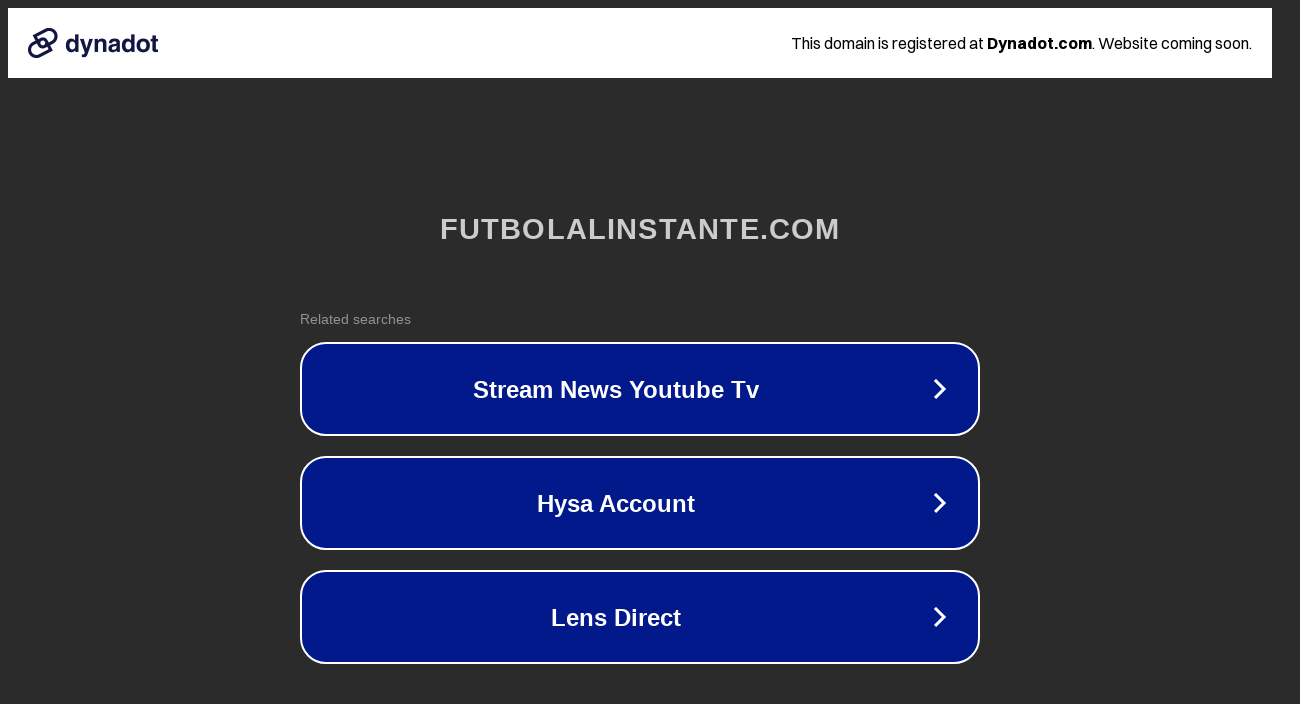

--- FILE ---
content_type: text/html; charset=utf-8
request_url: https://futbolalinstante.com/el-volcan-pastuso-exploto-en-armenia-y-complica-al-deportes-quinidio/
body_size: 1154
content:
<!doctype html>
<html data-adblockkey="MFwwDQYJKoZIhvcNAQEBBQADSwAwSAJBANDrp2lz7AOmADaN8tA50LsWcjLFyQFcb/P2Txc58oYOeILb3vBw7J6f4pamkAQVSQuqYsKx3YzdUHCvbVZvFUsCAwEAAQ==_HUHeZUNZp7/wvMfpUQa0r3cYTCnxtW4J+nUbWBbr2ps5ynrMzMNR3omVT01WJvFev27f1UR5OS/QpTfte0Wrsw==" lang="en" style="background: #2B2B2B;">
<head>
    <meta charset="utf-8">
    <meta name="viewport" content="width=device-width, initial-scale=1">
    <link rel="icon" href="[data-uri]">
    <link rel="preconnect" href="https://www.google.com" crossorigin>
</head>
<body>
<div id="target" style="opacity: 0"></div>
<script>window.park = "[base64]";</script>
<script src="/bIZzKrDCf.js"></script>
</body>
</html>
